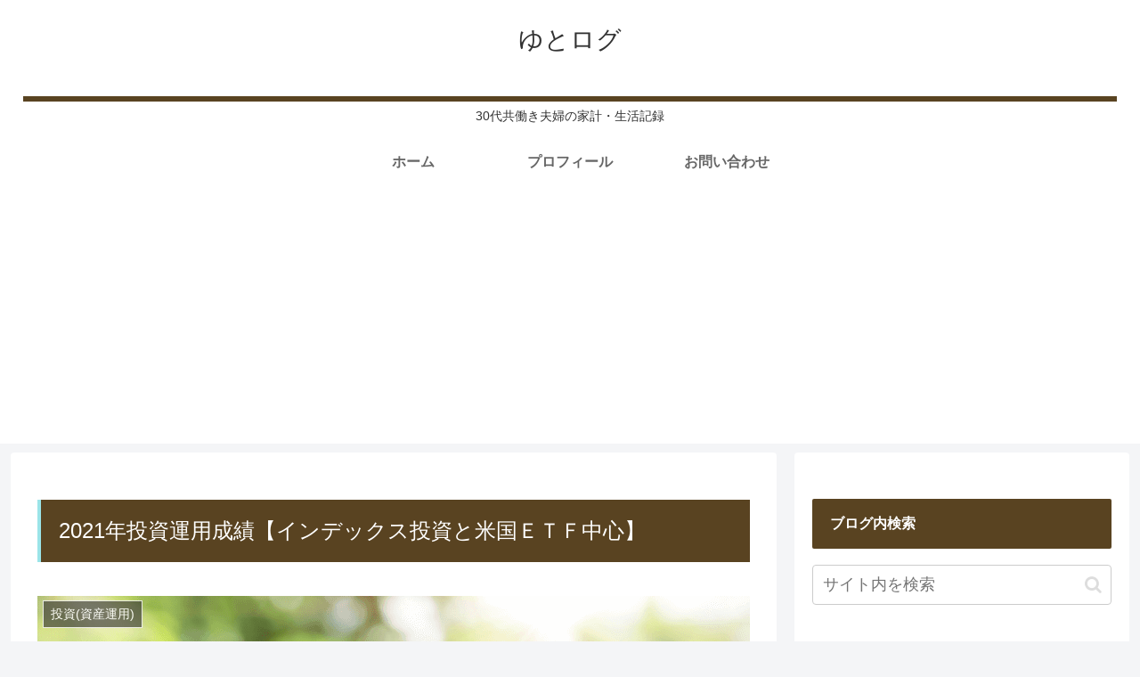

--- FILE ---
content_type: text/html; charset=utf-8
request_url: https://www.google.com/recaptcha/api2/aframe
body_size: -87
content:
<!DOCTYPE HTML><html><head><meta http-equiv="content-type" content="text/html; charset=UTF-8"></head><body><script nonce="fv3slu0YKUiwxDlhmcHF8w">/** Anti-fraud and anti-abuse applications only. See google.com/recaptcha */ try{var clients={'sodar':'https://pagead2.googlesyndication.com/pagead/sodar?'};window.addEventListener("message",function(a){try{if(a.source===window.parent){var b=JSON.parse(a.data);var c=clients[b['id']];if(c){var d=document.createElement('img');d.src=c+b['params']+'&rc='+(localStorage.getItem("rc::a")?sessionStorage.getItem("rc::b"):"");window.document.body.appendChild(d);sessionStorage.setItem("rc::e",parseInt(sessionStorage.getItem("rc::e")||0)+1);localStorage.setItem("rc::h",'1769433280996');}}}catch(b){}});window.parent.postMessage("_grecaptcha_ready", "*");}catch(b){}</script></body></html>

--- FILE ---
content_type: application/javascript; charset=utf-8;
request_url: https://dalc.valuecommerce.com/app3?p=888859676&_s=https%3A%2F%2Fyutolog.net%2F2021investment-performance%2F&vf=iVBORw0KGgoAAAANSUhEUgAAAAMAAAADCAYAAABWKLW%2FAAAAMElEQVQYV2NkFGP4n5GYwRDWuYyBcUWQ0H%2FRsx8YfLMZGBg3cnX9j3r2gUFFoI0BAABcDZP%2BM5UyAAAAAElFTkSuQmCC
body_size: 718
content:
vc_linkswitch_callback({"t":"697768c0","r":"aXdowAAHf6cSvR8CCooAHwqKCJR8Og","ub":"aXdovwAOqFISvR8CCooCsQqKC%2FB6Lw%3D%3D","vcid":"BOgATvV1f5Sm4_45cIOsnQmdasVp9WD1gCIlguuFkSvRZ_6kUz3bmmsUcTwcl_sq","vcpub":"0.491431","s":3682162,"approach.yahoo.co.jp":{"a":"2826703","m":"2201292","g":"614097838c"},"paypaystep.yahoo.co.jp":{"a":"2826703","m":"2201292","g":"614097838c"},"mini-shopping.yahoo.co.jp":{"a":"2826703","m":"2201292","g":"614097838c"},"shopping.geocities.jp":{"a":"2826703","m":"2201292","g":"614097838c"},"l":4,"shopping.yahoo.co.jp":{"a":"2826703","m":"2201292","g":"614097838c"},"p":888859676,"paypaymall.yahoo.co.jp":{"a":"2826703","m":"2201292","g":"614097838c"}})